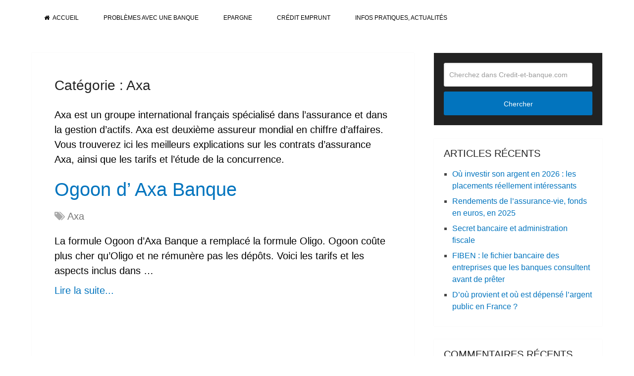

--- FILE ---
content_type: text/html; charset=utf-8
request_url: https://www.google.com/recaptcha/api2/aframe
body_size: 268
content:
<!DOCTYPE HTML><html><head><meta http-equiv="content-type" content="text/html; charset=UTF-8"></head><body><script nonce="ssVke9JOL345eTTWyOTD3g">/** Anti-fraud and anti-abuse applications only. See google.com/recaptcha */ try{var clients={'sodar':'https://pagead2.googlesyndication.com/pagead/sodar?'};window.addEventListener("message",function(a){try{if(a.source===window.parent){var b=JSON.parse(a.data);var c=clients[b['id']];if(c){var d=document.createElement('img');d.src=c+b['params']+'&rc='+(localStorage.getItem("rc::a")?sessionStorage.getItem("rc::b"):"");window.document.body.appendChild(d);sessionStorage.setItem("rc::e",parseInt(sessionStorage.getItem("rc::e")||0)+1);localStorage.setItem("rc::h",'1769008569290');}}}catch(b){}});window.parent.postMessage("_grecaptcha_ready", "*");}catch(b){}</script></body></html>